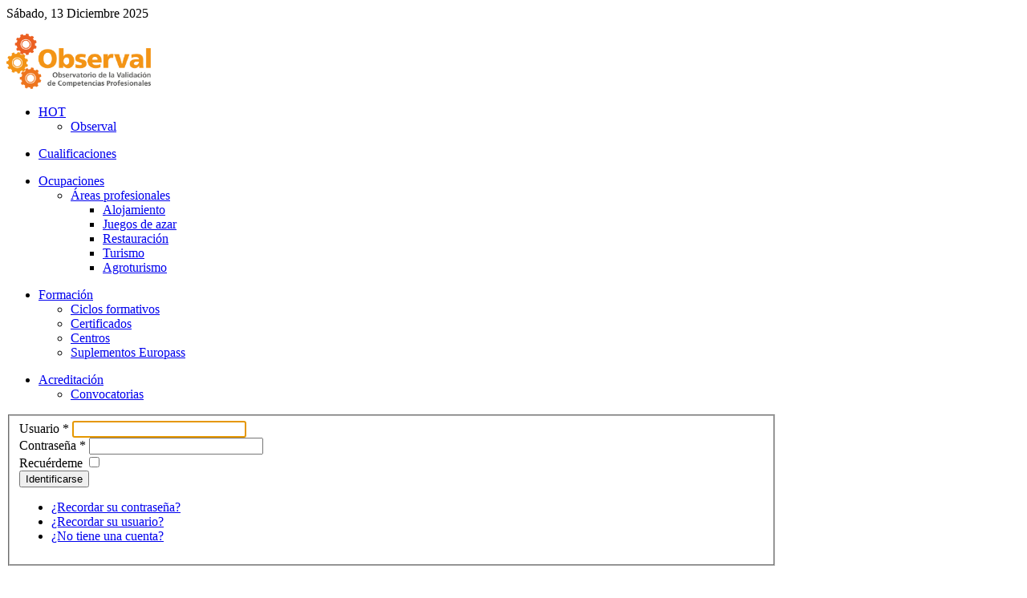

--- FILE ---
content_type: text/html; charset=utf-8
request_url: http://hot.observal.es/index.php?option=com_users&view=login&return=aHR0cDovL2hvdC5vYnNlcnZhbC5lcy9mb3JtYWNpb24vc3VwbGVtZW50b3MtZXVyb3Bhc3M/dGFzaz1kb2N1bWVudC52aWV3ZG9jJmlkPTM=
body_size: 16555
content:
<!DOCTYPE HTML>
<html lang="es-es" dir="ltr">

<head>
<meta charset="utf-8" />
<meta http-equiv="X-UA-Compatible" content="IE=edge,chrome=1">
<meta name="viewport" content="width=device-width, initial-scale=1">
<base href="http://hot.observal.es/index.php" />
	<meta name="generator" content="Joomla! - Open Source Content Management" />
	<title>Observal » Hostelería y Turismo (HOT)</title>
	<link href="/templates/yoo_venture/favicon.ico" rel="shortcut icon" type="image/vnd.microsoft.icon" />
	<link href="/plugins/system/jce/css/content.css?c2ca45644ff1ab719e3dbe99927918e8" rel="stylesheet" type="text/css" />
	<link href="/templates/yoo_venture/css/bootstrap.css" rel="stylesheet" type="text/css" />
	<link href="/modules/mod_cookiesaccept/screen.css" rel="stylesheet" type="text/css" />
	<script type="application/json" class="joomla-script-options new">{"csrf.token":"e8f6ae8c0988696bac2cf7e76bce5b37","system.paths":{"root":"","base":""},"system.keepalive":{"interval":840000,"uri":"\/component\/ajax\/?format=json"}}</script>
	<script src="/media/system/js/core.js?c2ca45644ff1ab719e3dbe99927918e8" type="text/javascript"></script>
	<!--[if lt IE 9]><script src="/media/system/js/polyfill.event.js?c2ca45644ff1ab719e3dbe99927918e8" type="text/javascript"></script><![endif]-->
	<script src="/media/system/js/keepalive.js?c2ca45644ff1ab719e3dbe99927918e8" type="text/javascript"></script>
	<script src="/media/jui/js/jquery.min.js?c2ca45644ff1ab719e3dbe99927918e8" type="text/javascript"></script>
	<script src="/media/jui/js/jquery-noconflict.js?c2ca45644ff1ab719e3dbe99927918e8" type="text/javascript"></script>
	<script src="/media/jui/js/jquery-migrate.min.js?c2ca45644ff1ab719e3dbe99927918e8" type="text/javascript"></script>
	<!--[if lt IE 9]><script src="/media/system/js/html5fallback.js?c2ca45644ff1ab719e3dbe99927918e8" type="text/javascript"></script><![endif]-->
	<script src="/media/jui/js/bootstrap.min.js?c2ca45644ff1ab719e3dbe99927918e8" type="text/javascript"></script>
	<script src="http://code.jquery.com/jquery-latest.min.js" type="text/javascript"></script>

<link rel="apple-touch-icon-precomposed" href="/templates/yoo_venture/apple_touch_icon.png" />
<link rel="stylesheet" href="/templates/yoo_venture/css/base.css" />
<link rel="stylesheet" href="/templates/yoo_venture/css/layout.css" />
<link rel="stylesheet" href="/templates/yoo_venture/css/menus.css" />
<style>.wrapper { max-width: 960px; }
#maininner { width: 100%; }
#menu .dropdown { width: 250px; }
#menu .columns2 { width: 500px; }
#menu .columns3 { width: 750px; }
#menu .columns4 { width: 1000px; }</style>
<link rel="stylesheet" href="/templates/yoo_venture/css/modules.css" />
<link rel="stylesheet" href="/templates/yoo_venture/css/tools.css" />
<link rel="stylesheet" href="/templates/yoo_venture/css/system.css" />
<link rel="stylesheet" href="/templates/yoo_venture/css/extensions.css" />
<link rel="stylesheet" href="/templates/yoo_venture/css/custom.css" />
<link rel="stylesheet" href="/templates/yoo_venture/css/animation.css" />
<link rel="stylesheet" href="/templates/yoo_venture/css/color/green.css" />
<link rel="stylesheet" href="/templates/yoo_venture/css/font2/oswald.css" />
<link rel="stylesheet" href="/templates/yoo_venture/css/font3/oswald.css" />
<link rel="stylesheet" href="/templates/yoo_venture/styles/white/css/style.css" />
<link rel="stylesheet" href="/templates/yoo_venture/css/responsive.css" />
<link rel="stylesheet" href="/templates/yoo_venture/css/print.css" />
<link rel="stylesheet" href="/templates/yoo_venture/fonts/oswald.css" />
<script src="/templates/yoo_venture/warp/js/warp.js"></script>
<script src="/templates/yoo_venture/warp/js/responsive.js"></script>
<script src="/templates/yoo_venture/warp/js/accordionmenu.js"></script>
<script src="/templates/yoo_venture/warp/js/dropdownmenu.js"></script>
<script src="/templates/yoo_venture/js/template.js"></script>
</head>

<body id="page" class="page  noblog  top-a-sep  system-0" data-config='{"twitter":1,"plusone":0,"facebook":1,"color":"green"}'>

	
	<div id="block-page">

		<div id="page-bg">

						<div id="block-toolbar">
				<div class="wrapper">

					<div id="toolbar" class="clearfix">

												<div class="float-left">
						
														<time datetime="2025-12-13">Sábado, 13 Diciembre 2025</time>
													
														
						</div>
						
													
												
					</div>

				</div>
			</div>
			
			<div id="block-main">
				<div class="wrapper clearfix">

						
					<header id="header" class="grid-block">
						
							
						<a id="logo" href="http://hot.observal.es">
<p><img title="Observatorio de la Validación de Competencias Profesionales (Observal)" src="http://www.observal.es/images/Observal_logo.png" alt="Observatorio de la validación de competencias profesionales" width="180" /></p></a>
												
												<nav id="menu"><ul class="menu menu-dropdown">
<li class="level1 item101 parent active current"><a href="/" title="Familia profesional: Hostelería y Turismo" class="level1 parent active current"><span>HOT</span></a><div class="dropdown columns1"><div class="dropdown-bg"><div><div class="width100 column"><ul class="nav-child unstyled small level2"><li class="level2 item102"><a href="http://www.observal.es" title="Ir a la web principal" class="level2"><span><span class="icon" style="background-image: url('http://hot.observal.es/images/logo_observal_30x20.png');"> </span>Observal</span></a></li></ul></div></div></div></div></li></ul>
<ul class="menu menu-dropdown">
<li class="level1 item103"><a href="/cualificaciones" title="Información sobre el catálogo de las cualificaciones" class="level1"><span>Cualificaciones</span></a></li></ul>
<ul class="menu menu-dropdown">
<li class="level1 item104 parent"><a href="/ocupaciones" title="Análisis de las ocupaciones" class="level1 parent"><span>Ocupaciones</span></a><div class="dropdown columns1"><div class="dropdown-bg"><div><div class="width100 column"><ul class="nav-child unstyled small level2"><li class="level2 item107 parent"><a href="/ocupaciones/areas-profesionales" title="Ámbitos de actividades productivas afines con un desarrollo profesional " class="level2 parent"><span><span class="icon" style="background-image: url('http://hot.observal.es/images/menus/menu_observal_fp.png');"> </span>Áreas profesionales</span></a><ul class="nav-child unstyled small level3"><li class="level3 item110"><a href="/ocupaciones/areas-profesionales/alojamiento" class="level3"><span>Alojamiento</span></a></li><li class="level3 item111"><a href="/ocupaciones/areas-profesionales/juegos-de-azar" class="level3"><span>Juegos de azar</span></a></li><li class="level3 item112"><a href="/ocupaciones/areas-profesionales/restauracion" class="level3"><span>Restauración</span></a></li><li class="level3 item113"><a href="/ocupaciones/areas-profesionales/turismo" class="level3"><span>Turismo</span></a></li><li class="level3 item150"><a href="/ocupaciones/areas-profesionales/agroturismo" class="level3"><span>Agroturismo</span></a></li></ul></li></ul></div></div></div></div></li></ul>
<ul class="menu menu-dropdown">
<li class="level1 item105 parent"><a href="/formacion" title="Información sobre la oferta de formación" class="level1 parent"><span>Formación</span></a><div class="dropdown columns1"><div class="dropdown-bg"><div><div class="width100 column"><ul class="nav-child unstyled small level2"><li class="level2 item108"><a href="/formacion/ciclos-formativos" title="Títulos de formación profesional reglada" class="level2"><span><span class="icon" style="background-image: url('http://hot.observal.es/images/menus/menu_observal_academico.png');"> </span>Ciclos formativos</span></a></li><li class="level2 item109"><a href="/formacion/certificados" title="Certificados de profesionalidad" class="level2"><span><span class="icon" style="background-image: url('http://hot.observal.es/images/menus/menu_certificados.png');"> </span>Certificados</span></a></li><li class="level2 item116"><a href="http://hot.observal.es/component/gestion?view=centrosmt" class="level2"><span><span class="icon" style="background-image: url('http://hot.observal.es/images/menus/menu_cenrefnac.png');"> </span>Centros</span></a></li><li class="level2 item185"><a href="/formacion/suplementos-europass" class="level2"><span><span class="icon" style="background-image: url('http://hot.observal.es/images/menus/menu_observal_europass.png');"> </span>Suplementos Europass</span></a></li></ul></div></div></div></div></li></ul>
<ul class="menu menu-dropdown">
<li class="level1 item106 parent"><a href="/acreditacion-competencias" title="Información y análisis de la acreditación de competencias" class="level1 parent"><span>Acreditación</span></a><div class="dropdown columns1"><div class="dropdown-bg"><div><div class="width100 column"><ul class="nav-child unstyled small level2"><li class="level2 item114"><a href="/acreditacion-competencias/convocatorias" title="Información sobre las convocatorias" class="level2"><span><span class="icon" style="background-image: url('http://hot.observal.es/images/menus/menu_observal_convocatoria.png');"> </span>Convocatorias</span></a></li></ul></div></div></div></div></li></ul></nav>
											
					</header>
					
										
										
										<div id="main" class="grid-block">

						<div id="maininner" class="grid-box">

							
														<section id="content" class="grid-block">

								
								<div id="system-message-container">
	</div>

<div id="system">
	
	
	
	<form class="submission small style" action="/component/users/?task=user.login&amp;Itemid=101" method="post">
	
		<fieldset>
												<div><label id="username-lbl" for="username" class="required">
	Usuario<span class="star">&#160;*</span></label>
<input type="text" name="username" id="username"  value="" class="validate-username required" size="25"       required aria-required="true"   autofocus    />
</div>
																<div><label id="password-lbl" for="password" class="required">
	Contraseña<span class="star">&#160;*</span></label>
<input
	type="password"
	name="password"
	id="password"
	value=""
	  class="validate-password required"   size="25" maxlength="99" required aria-required="true" /></div>
							

						<div>
				<label for="remember">Recuérdeme</label>
				<input type="checkbox" name="remember" class="inputbox" value="yes"  alt="Recuérdeme" />
			</div>
			
			<div>
				<button type="submit" class="button">Identificarse</button>
			</div>

			<ul>
				<li><a href="/component/users/?view=reset&amp;Itemid=101">¿Recordar su contraseña?</a></li>
				<li><a href="/component/users/?view=remind&amp;Itemid=101">¿Recordar su usuario?</a></li>
												<li><a href="/component/users/?view=registration&amp;Itemid=101">¿No tiene una cuenta?</a></li>
							</ul>

		</fieldset>

		<input type="hidden" name="return" value="aHR0cDovL2hvdC5vYnNlcnZhbC5lcy9mb3JtYWNpb24vc3VwbGVtZW50b3MtZXVyb3Bhc3M/dGFzaz1kb2N1bWVudC52aWV3ZG9jJmlkPTM=" />
		<input type="hidden" name="e8f6ae8c0988696bac2cf7e76bce5b37" value="1" />	</form>

</div>
							</section>
							
							
						</div>
						<!-- maininner end -->
						
												
						
					</div>
										<!-- main end -->

					
				</div>
			</div>

			
		</div>

	</div>

		<div id="block-footer">
		<div class="wrapper">

			<footer id="footer">
								<a id="totop-scroller" href="#page"></a>
				
				<!--googleoff: all-->
<div id="ca_banner" 
    style="bottom:0px;
            ">
    <h2 style="
		">¡Atención! Este sitio usa cookies y tecnologías similares.</h2> 
    <p style="
				">Si no cambia la configuración de su navegador, usted acepta su uso.        							<span class="infoplus info_modal" style="">Saber más</span>
					        </p>
    <div class="accept" style="">Acepto</div>
</div>
<div id="ca_info" style="">
    <div class="ca_info_close" style=""></div>
        <div id="ca_info_plus" style="">
            <h3>Definición y función de las cookies</h3>
<p>¿Qué son las cookies? Una cookie es un fichero que se descarga en su ordenador al acceder a determinadas páginas web. Las cookies permiten a una página web, entre otras cosas, almacenar y recuperar información sobre los hábitos de navegación de un usuario o de su equipo y, dependiendo de la información que contengan y de la forma en que utilice su equipo, pueden utilizarse para reconocer al usuario.</p>
<h3>¿Qué tipos de cookies utiliza esta página web?</h3>
<ul>
<li>Cookies propias: Son aquéllas que se envían al equipo terminal del usuario desde un equipo o dominio gestionado por el propio editor y desde el que se presta el servicio solicitado por el usuario.</li>
<li>Cookies de sesión: Son un tipo de cookies diseñadas para recabar y almacenar datos mientras el usuario accede a una página web.</li>
<li>Cookies persistentes: Son un tipo de cookies en el que los datos siguen almacenados en el terminal y pueden ser accedidos y tratados durante un periodo definido por el responsable de la cookie, y que puede ir de unos minutos a varios años.</li>
<li>Cookies de análisis: Son aquéllas que bien tratadas por nosotros o por terceros, nos permiten cuantificar el número de usuarios y así realizar la medición y análisis estadístico de la utilización que hacen los usuarios del servicio ofertado. Para ello se analiza su navegación en nuestra página web con el fin de mejorar la oferta de productos o servicios que le ofrecemos.</li>
</ul>
<h3>Revocación y eliminación de cookies</h3>
<p>Usted puede permitir, bloquear o eliminar las cookies instaladas en su equipo mediante la configuración de las opciones del navegador instalado en su ordenador, en caso que no permita la instalación de cookies en su navegador es posible que no pueda acceder a alguna de las secciones de nuestra web.</p>
<h3>Normativa de referencia</h3>
<ul>
<li>Real Decreto-ley 13/2012, de 30 de marzo, por el que se transponen directivas en materia de mercados interiores de electricidad y gas y en materia de comunicaciones electrónicas, y por el que se adoptan medidas para la corrección de las desviaciones por desajustes entre los costes e ingresos de los sectores eléctrico y gasista  (Boletín oficial del Estado, núm. 78 de 31 de marzo de 2012).</li>
</ul>
<ul>
<li>Directiva 2009/140/CE del Parlamento Europeo y del Consejo de 25 de noviembre de 2009 por la que se modifican la Directiva 2002/21/CE relativa a un marco regulador común de las redes y los servicios de comunicaciones electrónicas, la Directiva 2002/19/CE relativa al acceso a las redes de comunicaciones electrónicas y recursos asociados, y a su interconexión, y la Directiva 2002/20/CE relativa a la autorización de redes y servicios de comunicaciones electrónicas (DOUE-L-2009-82480) (Diario Oficial de la Unión Europea, núm. 337 de 18 de diciembre de 2009).</li>
</ul>        </div>
</div>


<script type="text/javascript">
    jQuery(document).ready(function () { 
	
	function setCookie(c_name,value,exdays)
	{
		var exdate=new Date();
		exdate.setDate(exdate.getDate() + exdays);
		var c_value=escape(value) + ((exdays==null) ? "" : "; expires="+exdate.toUTCString()) + "; path=/";
		document.cookie=c_name + "=" + c_value;
	}
	
	function readCookie(name) {
		var nameEQ = name + "=";
		var ca = document.cookie.split(';');
		for(var i=0;i < ca.length;i++) {
			var c = ca[i];
			while (c.charAt(0)==' ') c = c.substring(1,c.length);
			if (c.indexOf(nameEQ) == 0) return c.substring(nameEQ.length,c.length);
			}
		return null;
	}
    
	var $ca_banner = jQuery('#ca_banner');
    var $ca_infoplus = jQuery('.infoplus.info_modal');
    var $ca_info = jQuery('#ca_info');
    var $ca_info_close = jQuery('.ca_info_close');
    var $ca_infoaccept = jQuery('.accept');
    
	var cookieaccept = readCookie('cookieaccept');
	if(!(cookieaccept == "yes")){
	
		$ca_banner.delay(1000).slideDown('fast'); 
        $ca_infoplus.click(function(){
            $ca_info.fadeIn("fast");
        });
        $ca_info_close.click(function(){
            $ca_info.fadeOut("slow");
        });
        $ca_infoaccept.click(function(){
			setCookie("cookieaccept","yes",365);
            jQuery.post('http://hot.observal.es/index.php', 'set_cookie=1', function(){});
            $ca_banner.slideUp('slow');
            $ca_info.fadeOut("slow");
        });
       } 
    });
</script>
<!--googleon: all-->
			</footer>

		</div>
	</div>
		
		
</body>
</html>